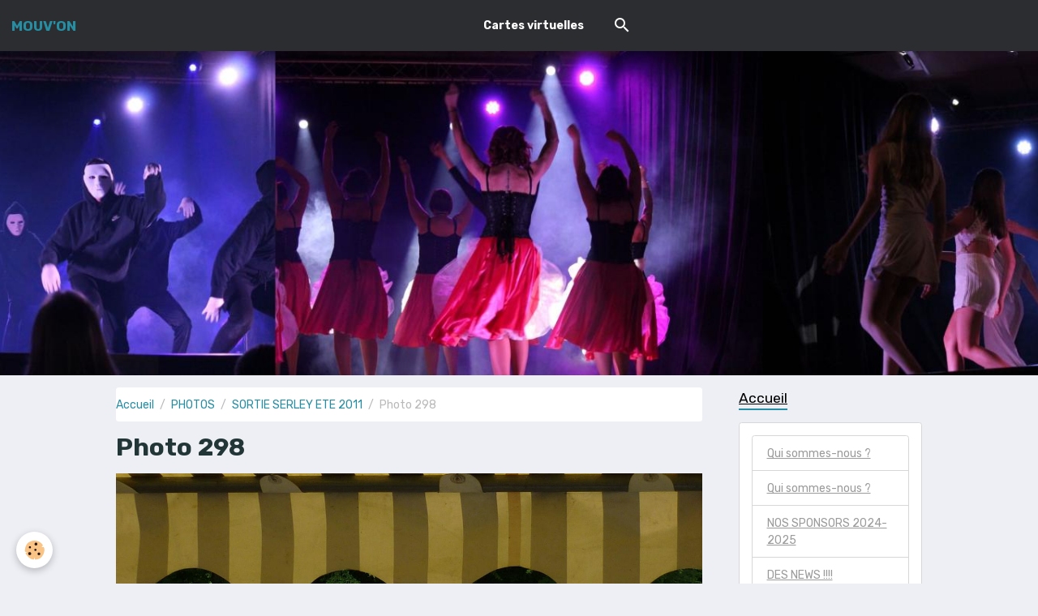

--- FILE ---
content_type: text/html; charset=UTF-8
request_url: http://www.mouvon.com/album/sortie-serley-ete-2011/photo-298.html
body_size: 25657
content:

<!DOCTYPE html>
<html lang="fr">
    <head>
        <title>Photo 298</title>
        <meta name="theme-color" content="#2C2D31">
        <meta name="msapplication-navbutton-color" content="#2C2D31">
        <!-- METATAGS -->
        <!-- rebirth / cups -->
<!--[if IE]>
<meta http-equiv="X-UA-Compatible" content="IE=edge">
<![endif]-->
<meta charset="utf-8">
<meta name="viewport" content="width=device-width, initial-scale=1, shrink-to-fit=no">
    <link rel="image_src" href="http://www.mouvon.com/medias/album/photo-298.jpg" />
    <meta property="og:image" content="http://www.mouvon.com/medias/album/photo-298.jpg" />
    <link rel="canonical" href="http://www.mouvon.com/album/sortie-serley-ete-2011/photo-298.html">
<meta name="generator" content="e-monsite (e-monsite.com)">



    
    <link rel="preconnect" href="https://fonts.googleapis.com">
    <link rel="preconnect" href="https://fonts.gstatic.com" crossorigin="anonymous">
    <link href="https://fonts.googleapis.com/css?family=Rubik:300,300italic,400,400italic,700,700italic&display=swap" rel="stylesheet">

    <link href="//www.mouvon.com/themes/combined.css?v=6_1642769533_17" rel="stylesheet">


<link rel="preload" href="//www.mouvon.com/medias/static/themes/bootstrap_v4/js/jquery-3.6.3.min.js?v=26012023" as="script">
<script src="//www.mouvon.com/medias/static/themes/bootstrap_v4/js/jquery-3.6.3.min.js?v=26012023"></script>
<link rel="preload" href="//www.mouvon.com/medias/static/themes/bootstrap_v4/js/popper.min.js?v=31012023" as="script">
<script src="//www.mouvon.com/medias/static/themes/bootstrap_v4/js/popper.min.js?v=31012023"></script>
<link rel="preload" href="//www.mouvon.com/medias/static/themes/bootstrap_v4/js/bootstrap.min.js?v=31012023" as="script">
<script src="//www.mouvon.com/medias/static/themes/bootstrap_v4/js/bootstrap.min.js?v=31012023"></script>
    <script src="//www.mouvon.com/themes/combined.js?v=6_1642769533_17&lang=fr"></script>
<script type="application/ld+json">
    {
        "@context" : "https://schema.org/",
        "@type" : "WebSite",
        "name" : "MOUV'ON",
        "url" : "http://www.mouvon.com/"
    }
</script>




        <!-- //METATAGS -->
            <script src="//www.mouvon.com/medias/static/js/rgpd-cookies/jquery.rgpd-cookies.js?v=710"></script>
    <script>
                                    $(document).ready(function() {
            $.RGPDCookies({
                theme: 'bootstrap_v4',
                site: 'www.mouvon.com',
                privacy_policy_link: '/about/privacypolicy/',
                cookies: [{"id":null,"favicon_url":"https:\/\/ssl.gstatic.com\/analytics\/20210414-01\/app\/static\/analytics_standard_icon.png","enabled":true,"model":"google_analytics","title":"Google Analytics","short_description":"Permet d'analyser les statistiques de consultation de notre site","long_description":"Indispensable pour piloter notre site internet, il permet de mesurer des indicateurs comme l\u2019affluence, les produits les plus consult\u00e9s, ou encore la r\u00e9partition g\u00e9ographique des visiteurs.","privacy_policy_url":"https:\/\/support.google.com\/analytics\/answer\/6004245?hl=fr","slug":"google-analytics"},{"id":null,"favicon_url":"","enabled":true,"model":"addthis","title":"AddThis","short_description":"Partage social","long_description":"Nous utilisons cet outil afin de vous proposer des liens de partage vers des plateformes tiers comme Twitter, Facebook, etc.","privacy_policy_url":"https:\/\/www.oracle.com\/legal\/privacy\/addthis-privacy-policy.html","slug":"addthis"}],
                modal_title: 'Gestion\u0020des\u0020cookies',
                modal_description: 'd\u00E9pose\u0020des\u0020cookies\u0020pour\u0020am\u00E9liorer\u0020votre\u0020exp\u00E9rience\u0020de\u0020navigation,\nmesurer\u0020l\u0027audience\u0020du\u0020site\u0020internet,\u0020afficher\u0020des\u0020publicit\u00E9s\u0020personnalis\u00E9es,\nr\u00E9aliser\u0020des\u0020campagnes\u0020cibl\u00E9es\u0020et\u0020personnaliser\u0020l\u0027interface\u0020du\u0020site.',
                privacy_policy_label: 'Consulter\u0020la\u0020politique\u0020de\u0020confidentialit\u00E9',
                check_all_label: 'Tout\u0020cocher',
                refuse_button: 'Refuser',
                settings_button: 'Param\u00E9trer',
                accept_button: 'Accepter',
                callback: function() {
                    // website google analytics case (with gtag), consent "on the fly"
                    if ('gtag' in window && typeof window.gtag === 'function') {
                        if (window.jsCookie.get('rgpd-cookie-google-analytics') === undefined
                            || window.jsCookie.get('rgpd-cookie-google-analytics') === '0') {
                            gtag('consent', 'update', {
                                'ad_storage': 'denied',
                                'analytics_storage': 'denied'
                            });
                        } else {
                            gtag('consent', 'update', {
                                'ad_storage': 'granted',
                                'analytics_storage': 'granted'
                            });
                        }
                    }
                }
            });
        });
    </script>
        <script async src="https://www.googletagmanager.com/gtag/js?id=G-4VN4372P6E"></script>
<script>
    window.dataLayer = window.dataLayer || [];
    function gtag(){dataLayer.push(arguments);}
    
    gtag('consent', 'default', {
        'ad_storage': 'denied',
        'analytics_storage': 'denied'
    });
    
    gtag('js', new Date());
    gtag('config', 'G-4VN4372P6E');
</script>

                        <script src="//www.mouvon.com/medias/static/themes/ems_framework/js/masonry.pkgd.min.js"></script>
        <script src="//www.mouvon.com/medias/static/themes/ems_framework/js/imagesloaded.pkgd.min.js"></script>
                            </head>
    <body id="album_run_sortie-serley-ete-2011_photo-298" data-template="default">
        

                <!-- BRAND TOP -->
        
        <!-- NAVBAR -->
                                                                                                                <nav class="navbar navbar-expand-lg position-sticky" id="navbar" data-animation="sliding">
                                                                    <a aria-label="brand" class="navbar-brand d-inline-flex align-items-center" href="http://www.mouvon.com/">
                                                                        <span class="brand-titles d-lg-flex flex-column align-items-start">
                            <span class="brand-title d-inline-block">MOUV'ON</span>
                                                    </span>
                                            </a>
                                                    <button id="buttonBurgerMenu" title="BurgerMenu" class="navbar-toggler collapsed" type="button" data-toggle="collapse" data-target="#menu">
                    <span></span>
                    <span></span>
                    <span></span>
                    <span></span>
                </button>
                <div class="collapse navbar-collapse flex-lg-grow-0 mx-lg-auto" id="menu">
                                                                                                                <ul class="navbar-nav navbar-menu nav-all nav-all-center">
                                                                                                                                                                                            <li class="nav-item" data-index="1">
                            <a class="nav-link" href="http://www.mouvon.com/cartes">
                                                                Cartes virtuelles
                            </a>
                                                                                </li>
                                    </ul>
            
                                    
                    
                                        <ul class="navbar-nav navbar-widgets ml-lg-4">
                                                <li class="nav-item d-none d-lg-block">
                            <a href="javascript:void(0)" class="nav-link search-toggler"><i class="material-icons md-search"></i></a>
                        </li>
                                                                    </ul>
                                        
                    
                                        <form method="get" action="http://www.mouvon.com/search/site/" id="navbar-search" class="fade">
                        <input class="form-control form-control-lg" type="text" name="q" value="" placeholder="Votre recherche" pattern=".{3,}" required>
                        <button type="submit" class="btn btn-link btn-lg"><i class="material-icons md-search"></i></button>
                        <button type="button" class="btn btn-link btn-lg search-toggler d-none d-lg-inline-block"><i class="material-icons md-clear"></i></button>
                    </form>
                                    </div>
                    </nav>

        <!-- HEADER -->
                                                        <header id="header">
                                                                                
    <div id="slider-69187a18ec8a2b809566861a" class="carousel slide" data-height="manual" data-ride="carousel" data-interval="2000">
                <div class="carousel-inner">
                            <div class="carousel-item active" style="background-image: url(http://www.mouvon.com/medias/images/accueil-bandeau.jpg?v=1)">
                                                                                                        </div>
                    </div>
            </div>

    
    <style>
        #slider-69187a18ec8a2b809566861a{
            --carousel-bg: transparent;
            --carousel-caption-bg: transparent;
                    --carousel-height: 400px;
                }
            </style>


                                    </header>
                <!-- //HEADER -->

        <!-- WRAPPER -->
                                                                                <div id="wrapper" class="container margin-top">

                        <div class="row align-items-lg-start">
                            <main id="main" class="col-lg-9">

                                                                            <ol class="breadcrumb">
                                    <li class="breadcrumb-item"><a href="http://www.mouvon.com/">Accueil</a></li>
                                                <li class="breadcrumb-item"><a href="http://www.mouvon.com/album/">PHOTOS</a></li>
                                                <li class="breadcrumb-item"><a href="http://www.mouvon.com/album/sortie-serley-ete-2011/">SORTIE SERLEY ETE 2011</a></li>
                                                <li class="breadcrumb-item active">Photo 298</li>
                        </ol>

    <script type="application/ld+json">
        {
            "@context": "https://schema.org",
            "@type": "BreadcrumbList",
            "itemListElement": [
                                {
                    "@type": "ListItem",
                    "position": 1,
                    "name": "Accueil",
                    "item": "http://www.mouvon.com/"
                  },                                {
                    "@type": "ListItem",
                    "position": 2,
                    "name": "PHOTOS",
                    "item": "http://www.mouvon.com/album/"
                  },                                {
                    "@type": "ListItem",
                    "position": 3,
                    "name": "SORTIE SERLEY ETE 2011",
                    "item": "http://www.mouvon.com/album/sortie-serley-ete-2011/"
                  },                                {
                    "@type": "ListItem",
                    "position": 4,
                    "name": "Photo 298",
                    "item": "http://www.mouvon.com/album/sortie-serley-ete-2011/photo-298.html"
                  }                          ]
        }
    </script>
                                            
                                        
                                        
                                                                                                        <div class="view view-album" id="view-item" data-category="sortie-serley-ete-2011" data-id-album="4f1dec5f0b7c53c2ab93b304">
    <div class="container">
        <div class="row">
            <div class="col">
                <h1 class="view-title">Photo 298</h1>
                
    
<div id="site-module-4e77dba832566fde4dbcb3f6" class="site-module" data-itemid="4e77dba832566fde4dbcb3f6" data-siteid="4e77dba69ec96fde4dbc85db" data-category="item"></div>


                <p class="text-center">
                    <img src="http://www.mouvon.com/medias/album/photo-298.jpg" alt="Photo 298" class="img-fluid">
                </p>

                
                <ul class="pager">
                                            <li class="prev-page">
                            <a href="http://www.mouvon.com/album/sortie-serley-ete-2011/photo-300.html" class="page-link">
                                <i class="material-icons md-chevron_left"></i>
                                <img src="http://www.mouvon.com/medias/album/photo-300.jpg?fx=c_50_50" width="50" alt="">
                            </a>
                        </li>
                                        <li>
                        <a href="http://www.mouvon.com/album/sortie-serley-ete-2011/" class="page-link">Retour</a>
                    </li>
                                            <li class="next-page">
                            <a href="http://www.mouvon.com/album/sortie-serley-ete-2011/photo-281.html" class="page-link">
                                <img src="http://www.mouvon.com/medias/album/photo-281.jpg?fx=c_50_50" width="50" alt="">
                                <i class="material-icons md-chevron_right"></i>
                            </a>
                        </li>
                                    </ul>
            </div>
        </div>
    </div>

    
</div>


                </main>

                                <aside id="sidebar" class="col-lg-3 sticky-top">
                    <div id="sidebar-inner">
                                                                                                                                                                                                        <div id="widget-1"
                                     class="widget"
                                     data-id="widget_page_category"
                                     data-widget-num="1">
                                            <a href="http://www.mouvon.com/pages" class="widget-title">
            <span>
                    Accueil
                </span>
                </a>
                                                                                                                            <div class="widget-content">
                                                            <div class="list-group" data-addon="pages" id="group-id-236">
              
                                <a href="http://www.mouvon.com/pages/qui-sommes-nous-.html" class="list-group-item list-group-item-action">
                Qui sommes-nous ?
                
                            </a>
                        <a href="http://www.mouvon.com/pages/qui-sommes-nous-.html" class="list-group-item list-group-item-action">
                Qui sommes-nous ?
                
                            </a>
                        <a href="http://www.mouvon.com/pages/nos-sponsors-2022-2023.html" class="list-group-item list-group-item-action">
                NOS SPONSORS 2024-2025
                
                            </a>
                        <a href="http://www.mouvon.com/pages/des-news-1.html" class="list-group-item list-group-item-action">
                DES NEWS !!!!
                
                            </a>
                        <a href="http://www.mouvon.com/pages/infos-et-reprise-des-cours.html" class="list-group-item list-group-item-action">
                REPRISE DES COURS
                
                            </a>
                        <a href="http://www.mouvon.com/pages/comment-nous-contacter-1.html" class="list-group-item list-group-item-action">
                Contact
                
                            </a>
                        <a href="http://www.mouvon.com/pages/nos-profs.html" class="list-group-item list-group-item-action">
                Nos profs
                
                            </a>
                        <a href="http://www.mouvon.com/pages/le-reggaeton-1.html" class="list-group-item list-group-item-action">
                le reggaeton ?
                
                            </a>
                        <a href="http://www.mouvon.com/pages/la-danse-orientale.html" class="list-group-item list-group-item-action">
                la danse orientale ?
                
                            </a>
                        <a href="http://www.mouvon.com/pages/break-hip-hop.html" class="list-group-item list-group-item-action">
                break hip hop
                
                            </a>
                        <a href="http://www.mouvon.com/pages/salsa-batchata.html" class="list-group-item list-group-item-action">
                salsa batchata?
                
                            </a>
                        </div>
    

                                            </div>
                                                                                                            </div>
                                                                                                                                                                                                                                                                                                                                <div id="widget-2"
                                     class="widget"
                                     data-id="widget_addons"
                                     data-widget-num="2">
                                            <div class="widget-title">
            <span>
                    Intéractif
                </span>
                </div>
                                                                                                                            <div class="widget-content">
                                                <div class="list-group">
        <a class="list-group-item list-group-item-action" href="http://www.mouvon.com/agenda/">Agenda</a>
        <a class="list-group-item list-group-item-action" href="http://www.mouvon.com/album/">PHOTOS</a>
        <a class="list-group-item list-group-item-action" href="http://www.mouvon.com/cartes/">Cyber-cartes</a>
    </div>

                                            </div>
                                                                                                            </div>
                                                                                                                                                                                                                                                                                                                                <div id="widget-3"
                                     class="widget"
                                     data-id="widget_stats"
                                     data-widget-num="3">
                                            <div class="widget-title">
            <span>
                    Statistiques
                </span>
                </div>
                                                                                                                            <div class="widget-content">
                                                <div class="widget-website-stats">
      <p class="media-heading">Aujourd'hui</p>
   <p><strong>33</strong> visiteurs - <strong>104</strong> pages vues</p>
   
      <p class="media-heading">Total</p>
   <p><strong>234497</strong> visiteurs - <strong>657485</strong> pages vues</p>
   
      <p class="media-heading">Contenu</p>
   <p>
               Nombre de pages : <strong>13</strong>
      
      
         </p>
   </div>
                                            </div>
                                                                                                            </div>
                                                                                                                                                                                                                                                                                                                                <div id="widget-4"
                                     class="widget"
                                     data-id="widget_event_categories"
                                     data-widget-num="4">
                                            <div class="widget-title">
            <span>
                    Agenda
                </span>
                </div>
                                                                                                                            <div class="widget-content">
                                                <div class="list-group agenda-categories" data-addon="agenda">
            <a class="list-group-item list-group-item-action" href="http://www.mouvon.com/agenda/">Agenda</a>
    </div>

                                            </div>
                                                                                                            </div>
                                                                                                                                                                                    </div>
                </aside>
            </div>
                    </div>
        <!-- //WRAPPER -->

                <footer id="footer">
                            
<div id="rows-6024049394fc43f9b4fade32" class="rows" data-total-pages="1" data-current-page="1">
                            
                        
                                                                                        
                                                                
                
                        
                
                
                                    
                
                                
        
                                    <div id="row-6024049394fc43f9b4fade32-1" class="row-container pos-1 page_1 container">
                    <div class="row-content">
                                                                                <div class="row" data-role="line">
                                    
                                                                                
                                                                                                                                                                                                            
                                                                                                                                                                
                                                                                
                                                                                
                                                                                                                        
                                                                                
                                                                                                                                                                                                                                                                        
                                                                                        <div data-role="cell" data-size="lg" id="cell-5e85fb9a66b162ee70736e4c" class="col empty-column">
                                               <div class="col-content col-no-widget">                                                        &nbsp;
                                                                                                    </div>
                                            </div>
                                                                                                                                                        </div>
                                            </div>
                                    </div>
                        </div>

                        <div class="container">
                
                
                            </div>

                            <ul id="legal-mentions" class="footer-mentions">
    
    
    
    
    
            <li><button id="cookies" type="button" aria-label="Gestion des cookies">Gestion des cookies</button></li>
    </ul>
                    </footer>
        
        
        
            

 
    
						 	 





        
            </body>
</html>
